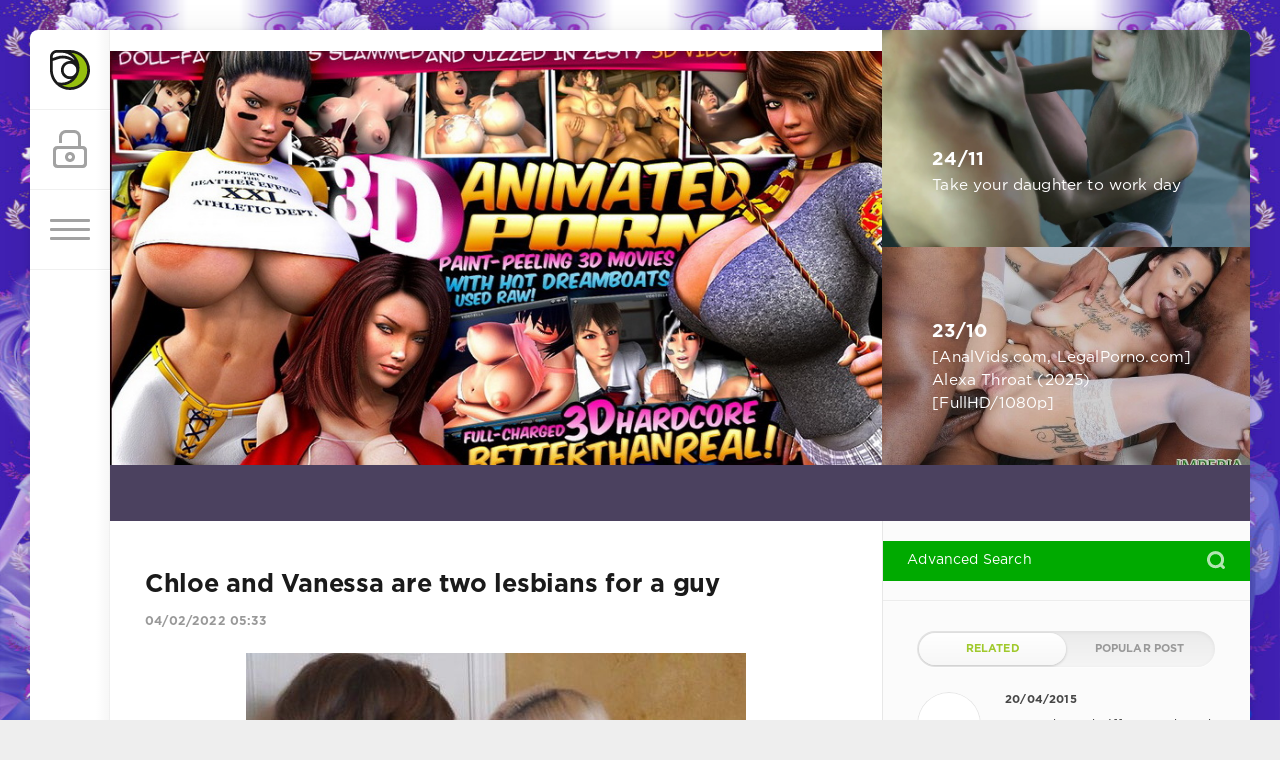

--- FILE ---
content_type: text/html; charset=utf-8
request_url: https://imperia-of-hentai.net/xxx/xxx_video/486738-chloe-and-vanessa-are-two-lesbians-for-a-guy.html
body_size: 12484
content:
<!DOCTYPE html>
<html>
<head><meta name="referrer" content="always">
    
    <meta name="host-verification" content="88122967c3d2e2433158616846181d4b"/>
    <meta name="google-site-verification" content="ckj5zZuJW9hcExFvWeeOL_GTbYR0UhoASngeA6MKdYA" />
    <meta name="google-site-verification" content="IUFPOOM1A_IPkvSCrtz46WQGRRefV87E7BLOfNnTheQ" />
	<meta charset="utf-8">
<title>Chloe and Vanessa are two lesbians for a guy &raquo; Империя Хентая - Imperia Of Hentai : We Work Only 4 Premium Users</title>
<meta name="description" content="Парень стал случайным свидетелем как две шикарные девушки друг дружку ласкали. Те тоже его заметили и решили по очереди воспользоваться его услугами Video: MPEG-4 Quality: SD Resolution: 854x480 File Size: 259 MB Duration: 00:35:09 Upsto.re:">
<meta name="keywords" content="Парень, случайным, свидетелем, шикарные, девушки, дружку, ласкали, заметили, решили, очереди, воспользоваться, услугами, Video, MPEG4, Quality, Resolution, 854x480, Duration, 003509, Upstore">
<meta name="generator" content="DataLife Engine (http://dle-news.ru)">
<meta property="og:site_name" content="Империя Хентая - Imperia Of Hentai : We Work Only 4 Premium Users">
<meta property="og:type" content="article">
<meta property="og:title" content="Chloe and Vanessa are two lesbians for a guy">
<meta property="og:url" content="https://www.imperia-of-hentai.net/xxx/xxx_video/486738-chloe-and-vanessa-are-two-lesbians-for-a-guy.html">
<meta name="news_keywords" content="blowjob, anal, hot porn, sex, download porn videos for free, watch porn videos, hardcore, mature women, минет, анал, горячее порно, секс, скачать порно видео бесплатно, смотреть порно видео, хардкор">
<meta property="og:image" content="https://www.imperia-of-hentai.net/uploads/posts/2022-02/sex_2622-3.jpg">
<meta property="og:description" content="Парень стал случайным свидетелем как две шикарные девушки друг дружку ласкали. Те тоже его заметили и решили по очереди воспользоваться его услугами Video: MPEG-4 Quality: SD Resolution: 854x480 File Size: 259 MB Duration: 00:35:09 Upsto.re: Парень стал случайным свидетелем как две шикарные">
<link rel="search" type="application/opensearchdescription+xml" href="https://www.imperia-of-hentai.net/index.php?do=opensearch" title="Империя Хентая - Imperia Of Hentai : We Work Only 4 Premium Users">
<link rel="canonical" href="https://www.imperia-of-hentai.net/xxx/xxx_video/486738-chloe-and-vanessa-are-two-lesbians-for-a-guy.html">
<link rel="alternate" type="application/rss+xml" title="Империя Хентая - Imperia Of Hentai : We Work Only 4 Premium Users" href="https://www.imperia-of-hentai.net/rss.xml">

<script src="/engine/classes/min/index.php?g=general&amp;v=519dd"></script>
<script src="/engine/classes/min/index.php?f=engine/classes/js/jqueryui.js,engine/classes/js/dle_js.js&amp;v=519dd" defer></script>
	<meta name="HandheldFriendly" content="true">
	<meta name="format-detection" content="telephone=no">
	<meta name="viewport" content="user-scalable=no, initial-scale=1.0, maximum-scale=1.0, width=device-width"> 
	<meta name="apple-mobile-web-app-capable" content="yes">
	<meta name="apple-mobile-web-app-status-bar-style" content="default">

  <meta name="baidu-site-verification" content="udfb6ZhcuY" />
    <meta name="baidu-site-verification" content="vJQOvyllQR" />
<meta name="msvalidate.01" content="E4E5F3E665259DD6B78B4DE82BFCDD62" />
 <meta name="google-site-verification" content="uRY-9uC1h6hfP0waQ0qhXyj7W5GrU5E5XdrqlgOl-PI" />
	<link rel="shortcut icon" href="/templates/Green1/images/favicon.ico">
	<link rel="apple-touch-icon" href="/templates/Green1/images/touch-icon-iphone.png">
	<link rel="apple-touch-icon" sizes="76x76" href="/templates/Green1/images/touch-icon-ipad.png">
	<link rel="apple-touch-icon" sizes="120x120" href="/templates/Green1/images/touch-icon-iphone-retina.png">
	<link rel="apple-touch-icon" sizes="152x152" href="/templates/Green1/images/touch-icon-ipad-retina.png">
	<meta property="og:image" content="/templates/Green1/images/logo.png">

	<link href="/templates/Green1/css/engine.css" type="text/css" rel="stylesheet">
	<link href="/templates/Green1/css/styles.css" type="text/css" rel="stylesheet">
    <script language="JavaScript" type="text/javascript">var VerifyCode = "20009fc1a2d139f";</script>
<script type="text/javascript" src="/templates/Green1/js/libs.js"></script>
<!-- arcticModal -->
<!-- cookie -->
<script src="//yandex.st/jquery/cookie/1.0/jquery.cookie.min.js"></script>

<!--<script>
$(function(){
openoverlay()
})
// Проверим, есть ли запись в куках о посещении посетителя  
  // Если запись есть - ничего не делаем  
  function openoverlay() {
  	if (!$.cookie('was')) {		
		// event.preventDefault();
		var html = '<div class="overlay-timing999"><div class="overlay-timing-window999" id="texthere"></div></div>'
		$("body").append(html);
		$("#texthere").html('<h1>!!!WARRNING!!!</h1><p><b>This website contains material of a pornographic nature. Viewing these may be illegal in your country. To view this site you must agree with the following terms.<br><br> 1. you are over 18 years old. <br><br> 2. You acknowledge the legitimacy of viewing this type of content in your country. <br><br> Administration and owner of this site takes no responsibility for the legality of your actions.By clicking the button below you agree to the contains.<br><br> All resemblance to real people is coincidental. All images and stories on this site are fictional, and all fictional characters are adults in their imaginary country.</b></p><div><a href="http://google.com" class="btn999">Desagree</a>&nbsp;&nbsp;&nbsp;&nbsp;&nbsp;|&nbsp;&nbsp;&nbsp;&nbsp;&nbsp;<a onclick="closeoverlay();" href="#" class="btn999"><b>I agree,i am over 18 and i can take responsibility, ENTER</b></a></div>');
		}
		return false;
	}

	function closeoverlay() {
		$.cookie('was', true, {  
	    expires: 1,  
	    path: '/'  
	  	});
		// event.preventDefault()
		$(".overlay-timing999").remove();
		return false;
	}
</script>
<style type="text/css">
	.overlay-timing999 {
		position: fixed;
		top: 0;
		left: 0;
		width: 100%;
		height: 100%;
		background: #444;
		opacity: 1;
	}
	.overlay-timing-window999 {
		position: static;
		width: 60%;
		margin: 200px auto;
		background: #fff;
		border-radius: 1em;
		border: solid 4px #fefefe;
		box-shadow: offset 0 0 15px -5px #000;
		padding: 1.5em .5em;
		text-align: center;
		opacity: 1;
	}
</style>-->

</head>
<body style="background-image: url('/templates/Green1/images/tmp/back_rdg13032017.jpg'); background-size: auto; background-position: top-left; background-repeat: round; background-attachment: fixed;">
	<div class="page">
		<div class="wrp">
			<div class="body">
				<!-- Левая колонка -->
				<div id="body_left">
					<div class="body_left_in">
					<!-- Шапка -->
					<header id="header">
						<!-- Логотип -->
						<a class="logotype" href="/" title="Main Page">
							<svg class="icon icon-logo"><use xlink:href="#icon-logo"></use></svg>
						</a>
						<!-- / Логотип -->
						<div class="loginpane">
	
	
	<a href="#" id="loginbtn" class="h_btn login">
		<svg class="icon n_ico icon-login"><use xlink:href="#icon-login"></use></svg>
		<svg class="icon m_ico icon-login_m"><use xlink:href="#icon-login_m"></use></svg>
		<span class="title_hide">Войти</span>
		<span class="icon_close">
			<i class="mt_1"></i><i class="mt_2"></i>
		</span>
	</a>
	<div id="login_drop" class="head_drop">
		<div class="hd_pad">
			<form class="login_form" method="post">
				<div class="soc_links">
					
					
					
					
					
					
				</div>
				<ul>
					<li class="form-group">
						<label for="login_name">Login:</label>
						<input placeholder="Login:" type="text" name="login_name" id="login_name" class="wide">
					</li>
					<li class="form-group">
						<label for="login_password">Пароль</label>
						<input placeholder="Пароль" type="password" name="login_password" id="login_password" class="wide">
					</li>
					<li>
						<button class="btn" onclick="submit();" type="submit" title="Войти">
							<b>Войти</b>
						</button>
					</li>
				</ul>
				<input name="login" type="hidden" id="login" value="submit">
				<div class="login_form__foot">
					<a class="right" href="https://www.imperia-of-hentai.net/index.php?do=register"><b>Register</b></a>
					<a href="https://www.imperia-of-hentai.net/index.php?do=lostpassword">Forgot password?</a>
				</div>
			</form>
		</div>
	</div>
	
</div>
						<!-- Кнопка вызова меню -->
						<button class="h_btn" id="menubtn">
							<span class="menu_toggle">
								<i class="mt_1"></i><i class="mt_2"></i><i class="mt_3"></i>
							</span>
						</button> 
						<!-- / Кнопка вызова меню -->
						
					</header>
					<!-- / Шапка -->
					</div>
					<!-- Кнопка "Наверх" -->
					<a href="/" id="upper"><svg class="icon icon-up"><use xlink:href="#icon-up"></use></svg></a>
					<!-- / Кнопка "Наверх" -->
					<div id="menu">
						<div class="greenmenu">
	
	<nav class="menu">
		<ul id="slidemenu" class="reset">
		<li><a href="/flash18/">Flash Games 18+</a></li>
        <li><a href="/hentai-rpg18/">Hentai RPG 18+</a></li>
		<li><a href="/user/IMPERATOR/news/" target="_blank"><b>Best Collections</b></a></li>
		<li><span class="sublnk">GAMES:</span></li>
		<li class="submenu">
			<ul>
				<li><a href="/3d_hentai_games/">3D Hentai Games</a></li>
				<li><a href="/hentai_games/">Hentai Games</a></li>
				<li><a href="/erotic_games/">Adult Games</a></li>
				<li><a href="/nonerotic_games/">Non-Adult Games</a></li>
				<li><a href="/tags/Lolicon/" target="_blank">LoLikon Games</a></li>
			</ul>
		</li>
		<li><span class="sublnk">PICS &amp; IMAGES:</span></li>
		<li class="submenu">
			<ul>
				<li><a href="/collections/">Site-Rip &amp; Collections</a></li>
				<li><a href="/games_rip/">Games Rip</a></li>
				<li><a href="/3d_comix/">3D Comix</a></li>
				<li><a href="/mangas/">Manga &amp; Dojin</a></li>
				<li><a href="/nonhentai_comics/">Adult Comix</a></li>
			</ul>
		</li>
		<li><span class="sublnk">Hentai Video:</span></li>
		<li class="submenu">
			<ul>
				<li><a href="/3d_hentai_video/">3D Hentai Videos</a></li>
				<li><a href="/hentai_video/">Hentai Movies</a></li>
				<li><a href="/hentai_serials/">Hentai Series</a></li>
			</ul>
		</li>
		<li><span class="sublnk">XXX:</span></li>
		<li class="submenu">
			<ul>
				<li><a href="/xxx/xxx_video/">XXX Video</a></li>
				<li><a href="/xxx/xxx_films/">XXX Movies</a></li>
				<li><a href="/xxx/japan_xxx/"><b>Japan Porn Video</b></a></li>
				<li><a href="/xxx_photo/">XXX Photos</a></li>
				</ul>
		</li>
		<li><span class="sublnk">OTHER STUFF:</span></li>
		<li class="submenu">
			<ul>
				<li><a href="/other/">Other</a></li>
				<li><a href="/_rdg_archives/">RDG Archives</a></li>
			</ul>
		</li>
		<li><a href="/reklamma.html">Advertise on this site</a></li>
		<li><a href="/start_jp_games.html">How to Launch the Hentai Games?</a></li>
	</ul>
	<div class="linesbg">
		<ul class="reset">
			<li><a href="/index.php?do=feedback">Contact/Abuse</a></li>
			<li><a href="/index.php?do=search&amp;mode=advanced">Advanced Search</a></li>
			<li><a href="/index.php?do=lastnews">Recent Posts</a></li>
		</ul>
	</nav>
</div>
					</div>
				</div>
				<!-- / Левая колонка -->
				<div class="body_right">
					
					<!-- Карусель и новости -->
					<aside id="topside" class="structure">
						<div id="topside_left" class="str_left">
							﻿
<!-- Карусель (http://getbootstrap.com/javascript/#carousel) -->
<div id="carousel-main" class="carousel slide" data-ride="carousel">
	<a class="slide_prev" href="#carousel-main" role="button" data-slide="prev" title="Назад">
		<span>
			<svg class="icon n_ico icon-left"><use xlink:href="#icon-left"></use></svg>
			<svg class="icon m_ico icon-arrow_left"><use xlink:href="#icon-arrow_left"></use></svg>
		</span>
	</a>
	<a class="slide_next" href="#carousel-main" role="button" data-slide="next" title="Вперед">
		<span>
			<svg class="icon n_ico icon-right"><use xlink:href="#icon-right"></use></svg>
			<svg class="icon m_ico icon-arrow_right"><use xlink:href="#icon-arrow_right"></use></svg>
		</span>
	</a>
	<div class="carousel-inner" role="listbox">
		<div class="item active">
			<div class="carousel-caption">
				<div class="carousel-caption_in">
					<div class="title"></div>
					<div class="text"></div>
				</div>
			</div>
			<div class="cover" style="background-image: url(/templates/Green1/images/tmp/slide_1.jpg);"></div>
		</div>
		<div class="item">
			<div class="carousel-caption">
				<div class="carousel-caption_in">
					<div class="title"></div>
					<div class="text"></div>
				</div>
			</div>
			<div class="cover" style="background-image: url(/templates/Green1/images/tmp/slide_22.jpg);"></div>
		</div>
		<div class="item">
			<div class="carousel-caption">
				<div class="carousel-caption_in">
					<div class="title"></div>
					<div class="text"></div>
				</div>
			</div>
			<div class="cover" style="background-image: url(/templates/Green1/images/tmp/slide_31.jpg);"></div>
		</div>
	</div>
</div>
<!-- / Карусель -->

						</div>
						<div id="topside_right" class="str_right">
							<!-- Новые новости в рэндоме -->
							<div class="bignews">
								<div class="item">
	<a href="https://www.imperia-of-hentai.net/video/3d_hentai_video/513904-take-your-daughter-to-work-day.html" title="Take your daughter to work day">
		<div class="item_cont">
			<b class="date"><time datetime="2025-11-24">24/11</time></b>
			<span class="title">Take your daughter to work day</span>
		</div>
		<div class="item_bg cover" style="background-image: url(https://thumbs2.imgbox.com/6c/27/b2vCiFzI_t.jpg)"></div>
	</a>
	
</div><div class="item">
	<a href="https://www.imperia-of-hentai.net/xxx/xxx_video/513184-analvidscom-legalpornocom-alexa-throat-2025-fullhd-1080p.html" title="[AnalVids.com, LegalPorno.com] Alexa Throat (2025) [FullHD/1080p]">
		<div class="item_cont">
			<b class="date"><time datetime="2025-10-23">23/10</time></b>
			<span class="title">[AnalVids.com, LegalPorno.com] Alexa Throat (2025) [FullHD/1080p]</span>
		</div>
		<div class="item_bg cover" style="background-image: url(https://www.imperia-of-hentai.net/uploads/posts/2025-10/9171_imperia-of-hentai_net.jpg)"></div>
	</a>
	
</div>
							</div>
							<!-- / Новые новости в рэндоме -->
						</div>
					</aside>
					<!-- / Карусель и новости -->
                    <div id="midside" class="lcol">
						
						<div align="center" class="hbanner">
							
						</div>
					
					
					<div id="breadcrumbs">
						
					</div>
					
					<div id="mainside" class="structure">
						<div class="str_left">
							
							
							
							<section id="content">
							<article class="block story fullstory">
	
	<h1 class="h2 title">Chloe and Vanessa are two lesbians for a guy</h1>
	<div class="story_top ignore-select">
		
		<time class="date grey" datetime="2022-02-04"><a href="https://www.imperia-of-hentai.net/2022/02/04/" >04/02/2022 05:33</a></time>
	</div>
	
	<div class="text">
		<div style="text-align:center;"><!--dle_image_begin:https://www.imperia-of-hentai.net/uploads/posts/2022-02/sex_2622-3.jpg|--><img src="https://www.imperia-of-hentai.net/uploads/posts/2022-02/sex_2622-3.jpg" style="max-width:100%;" alt="Chloe and Vanessa are two lesbians for a guy"><!--dle_image_end--></div><br><div style="text-align:center;">Парень стал случайным свидетелем как две шикарные девушки друг дружку ласкали. Те тоже его заметили и решили по очереди воспользоваться его услугами</div><br><div style="text-align:center;"><b>Video:</b> MPEG-4 <br><b>Quality:</b> SD<br><b>Resolution:</b> 854x480 <br><b>File Size:</b> 259 MB<br><b>Duration:</b> 00:35:09<br><a href="https://fastpic.org/view/116/2022/0203/c94d9cfb55dfc5e4fa2a96b3c4b1ae42.jpg.html" target="_blank" rel="noopener external"><!--dle_image_begin:https://i116.fastpic.org/thumb/2022/0203/42/c94d9cfb55dfc5e4fa2a96b3c4b1ae42.jpeg|--><img src="https://i116.fastpic.org/thumb/2022/0203/42/c94d9cfb55dfc5e4fa2a96b3c4b1ae42.jpeg" style="max-width:100%;" alt=""><!--dle_image_end--></a></div><br><!--QuoteBegin--><div class="quote"><!--QuoteEBegin--><div style="text-align:center;"><b>Upsto.re:</b><br><a href="https://upsto.re/RqnuhZP" target="_blank" rel="noopener external"><img src="http://www.imperia-of-hentai.net/uploads/buttons/dl_upstore.png" alt=""></a></div><!--QuoteEnd--></div><!--QuoteEEnd-->
          <a href="https://www.imperia-of-hentai.net/tags/blowjob/">blowjob</a>, <a href="https://www.imperia-of-hentai.net/tags/anal/">anal</a>, <a href="https://www.imperia-of-hentai.net/tags/hot%20porn/">hot porn</a>, <a href="https://www.imperia-of-hentai.net/tags/sex/">sex</a>, <a href="https://www.imperia-of-hentai.net/tags/download%20porn%20videos%20for%20free/">download porn videos for free</a>, <a href="https://www.imperia-of-hentai.net/tags/watch%20porn%20videos/">watch porn videos</a>, <a href="https://www.imperia-of-hentai.net/tags/hardcore/">hardcore</a>, <a href="https://www.imperia-of-hentai.net/tags/mature%20women/">mature women</a>, <a href="https://www.imperia-of-hentai.net/tags/%D0%BC%D0%B8%D0%BD%D0%B5%D1%82/">минет</a>, <a href="https://www.imperia-of-hentai.net/tags/%D0%B0%D0%BD%D0%B0%D0%BB/">анал</a>, <a href="https://www.imperia-of-hentai.net/tags/%D0%B3%D0%BE%D1%80%D1%8F%D1%87%D0%B5%D0%B5%20%D0%BF%D0%BE%D1%80%D0%BD%D0%BE/">горячее порно</a>, <a href="https://www.imperia-of-hentai.net/tags/%D1%81%D0%B5%D0%BA%D1%81/">секс</a>, <a href="https://www.imperia-of-hentai.net/tags/%D1%81%D0%BA%D0%B0%D1%87%D0%B0%D1%82%D1%8C%20%D0%BF%D0%BE%D1%80%D0%BD%D0%BE%20%D0%B2%D0%B8%D0%B4%D0%B5%D0%BE%20%D0%B1%D0%B5%D1%81%D0%BF%D0%BB%D0%B0%D1%82%D0%BD%D0%BE/">скачать порно видео бесплатно</a>, <a href="https://www.imperia-of-hentai.net/tags/%D1%81%D0%BC%D0%BE%D1%82%D1%80%D0%B5%D1%82%D1%8C%20%D0%BF%D0%BE%D1%80%D0%BD%D0%BE%20%D0%B2%D0%B8%D0%B4%D0%B5%D0%BE/">смотреть порно видео</a>, <a href="https://www.imperia-of-hentai.net/tags/%D1%85%D0%B0%D1%80%D0%B4%D0%BA%D0%BE%D1%80/">хардкор</a>
		
		
	</div>
	<div class="category grey">
		<svg class="icon icon-cat"><use xlink:href="#icon-cat"></use></svg>
		<a href="https://www.imperia-of-hentai.net/xxx/">ХХХ</a> / <a href="https://www.imperia-of-hentai.net/xxx/xxx_video/">ХХХ videos</a>
       	</div>
	<div class="story_tools ignore-select">
		<div class="story_tools_in">
		<!-- Ya.Share -->
		<div class="share">
			<script src="//yastatic.net/es5-shims/0.0.2/es5-shims.min.js" charset="utf-8"></script>
			<script src="//yastatic.net/share2/share.js" charset="utf-8"></script>
			<div class="ya-share2" data-services="vkontakte,facebook,odnoklassniki,moimir,gplus" data-size="s"></div>
		</div>
		<!-- / Ya.Share -->
           
		
			<div class="rate">
				<div class="rate_stars"><div id='ratig-layer-486738'>
	<div class="rating">
		<ul class="unit-rating">
		<li class="current-rating" style="width:0%;">0</li>
		<li><a href="#" title="Useless" class="r1-unit" onclick="doRate('1', '486738'); return false;">1</a></li>
		<li><a href="#" title="Poor" class="r2-unit" onclick="doRate('2', '486738'); return false;">2</a></li>
		<li><a href="#" title="Fair" class="r3-unit" onclick="doRate('3', '486738'); return false;">3</a></li>
		<li><a href="#" title="Good" class="r4-unit" onclick="doRate('4', '486738'); return false;">4</a></li>
		<li><a href="#" title="Excellent" class="r5-unit" onclick="doRate('5', '486738'); return false;">5</a></li>
		</ul>
	</div>
</div></div>
				
				
				
			</div>
		
		</div>
		<ul class="meta grey">
			<li class="meta_author" title="Автор">
				<svg class="icon icon-author"><use xlink:href="#icon-author"></use></svg><a onclick="ShowProfile('chican', 'https://www.imperia-of-hentai.net/user/chican/', '0'); return false;" href="https://www.imperia-of-hentai.net/user/chican/">chican</a>
			</li>
			<li class="meta_coms" title="Комментариев: 0"><a id="dle-comm-link" href="https://www.imperia-of-hentai.net/xxx/xxx_video/486738-chloe-and-vanessa-are-two-lesbians-for-a-guy.html#comment"><svg class="icon icon-coms"><use xlink:href="#icon-coms"></use></svg>0</a></li>
			<li class="meta_views" title="Просмотров: 1 206"><svg class="icon icon-view"><use xlink:href="#icon-view"></use></svg>1 206</li>
		</ul>
	</div>
</article>
<div class="block">
	<a href="https://www.imperia-of-hentai.net/xxx/xxx_video/486737-ingrid-doesnt-mind-fucking-hot.html" class="btn">Предыдущая публикация</a>
	<a href="https://www.imperia-of-hentai.net/xxx/xxx_video/486751-julia-agreed-to-clean-naked.html" class="btn right">Следующая публикация</a>
</div>
<!-- Рекламные материалы -->
<div class="block ignore-select">
	<div class="banner">
		
	</div>
</div>
<!-- / Рекламные материалы -->
<div class="comments ignore-select">
	
	
	<div style="padding-left:45px;padding-right:45px;">
		<!--dlecomments-->
	</div>
	
	<div class="block">
	<div class="alert">
		<b>Information</b><br>
		Users of <b>Guest</b> are not allowed to comment this publication.
	</div>
</div>
</div>
							</section>
							
						</div>
						<aside class="str_right" id="rightside">
<div class="block" style="background-color: #00AA00; min-height:20px; padding-bottom:20px; margin:20px 0 20px 0;">
	<!-- Поиск -->
	<form id="q_search" method="post">
		<div class="q_search">
			<input id="story" name="story" placeholder="Advanced Search" type="search">
			<button class="q_search_btn" type="submit" title="Submit"><svg class="icon icon-search"><use xlink:href="#icon-search"></use></svg><span class="title_hide">Advanced Search</span></button>
		</div>
		<input type="hidden" name="do" value="search">
		<input type="hidden" name="subaction" value="search">
	</form>
	<!-- / Поиск -->
</div>
	<!-- Популярные, похожие, обсуждаемые -->
	<div class="block">
		<ul class="block_tabs">
			
			<li class="active">
				<a title="Related" href="#news_rel" aria-controls="news_rel" data-toggle="tab">
					Related
				</a>
			</li>
			
			<li>
				<a title="Popular Post" href="#news_top" aria-controls="news_top" data-toggle="tab">
					Popular Post
				</a>
			</li>
			
		</ul>
		<div class="tab-content">
			
			<div class="tab-pane active" id="news_rel"><div class="story_line">
	<a href="https://www.imperia-of-hentai.net/xxx/xxx_video/392231-amanda-and-tiffany-seduced-window-cleaner.html" title="Amanda and Tiffany seduced window cleaner">
		<i class="image cover" style="background-image: url(https://www.imperia-of-hentai.net/uploads/posts/2015-04/1429494490_341-3.jpg)"></i>
		<div>
			<b class="date"><time datetime="2015-04-20">20/04/2015</time></b>
			<span class="title">Amanda and Tiffany seduced window cleaner</span>
		</div>
	</a>
</div><div class="story_line">
	<a href="https://www.imperia-of-hentai.net/xxx/xxx_video/434377-nika-apologized-to-his-brother.html" title="Nika apologized to his brother">
		<i class="image cover" style="background-image: url(https://www.imperia-of-hentai.net/uploads/posts/2017-01/1485748879_301-4.jpg)"></i>
		<div>
			<b class="date"><time datetime="2017-01-30">30/01/2017</time></b>
			<span class="title">Nika apologized to his brother</span>
		</div>
	</a>
</div><div class="story_line">
	<a href="https://www.imperia-of-hentai.net/xxx/xxx_video/451121-chloe-gave-sex-to-a-neighbor.html" title="Chloe gave sex to a neighbor">
		<i class="image cover" style="background-image: url(https://www.imperia-of-hentai.net/uploads/posts/2017-10/1508557429_886-1.jpg)"></i>
		<div>
			<b class="date"><time datetime="2017-10-21">21/10/2017</time></b>
			<span class="title">Chloe gave sex to a neighbor</span>
		</div>
	</a>
</div><div class="story_line">
	<a href="https://www.imperia-of-hentai.net/xxx/xxx_video/484070-guy-joined-mature-katherine-and-emma.html" title="Guy joined mature Katherine and Emma">
		<i class="image cover" style="background-image: url(https://www.imperia-of-hentai.net/uploads/posts/2021-08/1628006411_sex_1334-1.jpg)"></i>
		<div>
			<b class="date"><time datetime="2021-08-04">04/08/2021</time></b>
			<span class="title">Guy joined mature Katherine and Emma</span>
		</div>
	</a>
</div><div class="story_line">
	<a href="https://www.imperia-of-hentai.net/xxx/xxx_video/486003-elena-got-caught-masturbating.html" title="Elena got caught masturbating">
		<i class="image cover" style="background-image: url(https://www.imperia-of-hentai.net/uploads/posts/2021-12/sex_2239-1.jpg)"></i>
		<div>
			<b class="date"><time datetime="2021-12-20">20/12/2021</time></b>
			<span class="title">Elena got caught masturbating</span>
		</div>
	</a>
</div><div class="story_line">
	<a href="https://www.imperia-of-hentai.net/xxx/xxx_video/441493-amateurs-the-guy-was-lucky-with-her-friends-2017-cam4com-sd.html" title="Amateurs - The guy was lucky with her friends (2017/Cam4.com/SD)">
		<i class="image cover" style="background-image: url(https://www.imperia-of-hentai.net/uploads/posts/2017-05/1494769337_751.imperia-of-hentai.net.jpg)"></i>
		<div>
			<b class="date"><time datetime="2017-05-14">14/05/2017</time></b>
			<span class="title">Amateurs - The guy was lucky with her friends (2017/Cam4.com/SD)</span>
		</div>
	</a>
</div></div>
			
			<div class="tab-pane" id="news_top"><div class="story_line">
	<a href="https://www.imperia-of-hentai.net/flash18/244929-pandora-box-straight-shotacon-collection.html" title="[Pandora Box] Straight Shotacon Art Collection">
		<i class="image cover" style="background-image: url(https://images2.imgbox.com/b4/2e/p3aaQjbN_o.gif)"></i>
		<div>
			<b class="date"><time datetime="2026-01-06">06/01/2026</time></b>
			<span class="title">[Pandora Box] Straight Shotacon Art Collection</span>
		</div>
	</a>
</div><div class="story_line">
	<a href="https://www.imperia-of-hentai.net/graphic/collections/416234-toddlercon-collection-by-slimdog.html" title="Toddlercon Collection by SlimDog">
		<i class="image cover" style="background-image: url(https://images2.imgbox.com/25/43/SMINXdFR_o.jpg)"></i>
		<div>
			<b class="date"><time datetime="2026-01-17">17/01/2026</time></b>
			<span class="title">Toddlercon Collection by SlimDog</span>
		</div>
	</a>
</div><div class="story_line">
	<a href="https://www.imperia-of-hentai.net/graphic/3d_comix/416212-natalia-korda-sfm-character-collection.html" title="[Natalia Korda] SFM Character collection (Updated)">
		<i class="image cover" style="background-image: url(https://images2.imgbox.com/cb/f7/SldGfM8Q_o.gif)"></i>
		<div>
			<b class="date"><time datetime="2026-01-15">15/01/2026</time></b>
			<span class="title">[Natalia Korda] SFM Character collection (Updated)</span>
		</div>
	</a>
</div><div class="story_line">
	<a href="https://www.imperia-of-hentai.net/graphic/collections/352231-artworks-by-rivaliant.html" title="[Rivaliant] 3D Artwork Collection (UPD)">
		<i class="image cover" style="background-image: url(https://images2.imgbox.com/f8/41/13nN1dwO_o.jpg)"></i>
		<div>
			<b class="date"><time datetime="2026-01-06">06/01/2026</time></b>
			<span class="title">[Rivaliant] 3D Artwork Collection (UPD)</span>
		</div>
	</a>
</div><div class="story_line">
	<a href="https://www.imperia-of-hentai.net/graphic/3d_comix/470826-luano-danip-3d-loli-art-pack.html" title="[Luano Danip] 3D loli art pack (reup)">
		<i class="image cover" style="background-image: url(https://images2.imgbox.com/e6/b8/5WqtFFpx_o.jpg)"></i>
		<div>
			<b class="date"><time datetime="2026-01-05">05/01/2026</time></b>
			<span class="title">[Luano Danip] 3D loli art pack (reup)</span>
		</div>
	</a>
</div></div>
			
		</div>
	</div>
	<!-- / Популярные, похожие, обсуждаемые -->
	<div class="block_sep"></div>
	
	<!-- Архив и Календарь -->
	<div class="block">
		<ul class="block_tabs">
			<li class="active">
				<a title="Calendar" href="#arch_calendar" aria-controls="arch_calendar" data-toggle="tab">
					Calendar
				</a>
			</li>
			<li>
				<a title="Post Arhive" href="#arch_list" aria-controls="arch_list" data-toggle="tab">
					Post Arhive
				</a>
			</li>
		</ul>
		<div class="tab-content">
			<div class="tab-pane active" id="arch_calendar"></div>
			<div class="tab-pane" id="arch_list">
				
			</div>
		</div>
	</div>
	<!-- / Архив и Календарь -->
	<!-- Баннер 300X500 -->
    
	<div class="block">
		<div class="banner">
        
      
			<script type="text/javascript" src="/uploads/ad_inc/rot_imp21.js"></script>
		<script type="text/javascript">
			ex();
		</script>
		</div>
	</div>
	<!-- / Баннер 300X500 -->
    <div class="block">
    	<h4 class="title">Site friends</h4>
		<div class="banner">
      		<a target="_blank" href='#' title='Free Adult Flash Games' target='_blank'>Hentai-Gamer</a>
                    <br/><br/>
     		<!-- BEGIN CBOX - www.cbox.ws - v4.3 -->
<div id="cboxdiv" style="position: relative; margin: 0 auto; width: 250px; font-size: 0; line-height: 0;">
<div style="position: relative; height: 290px; overflow: auto; overflow-y: auto; -webkit-overflow-scrolling: touch; border: 0px solid;"><iframe src="https://www5.cbox.ws/box/?boxid=573037&boxtag=fp60ge&sec=main" marginheight="0" marginwidth="0" frameborder="0" width="100%" height="100%" scrolling="auto" allowtransparency="yes" name="cboxmain5-573037" id="cboxmain5-573037"></iframe></div>
<div style="position: relative; height: 90px; overflow: hidden; border: 0px solid; border-top: 0px;"><iframe src="https://www5.cbox.ws/box/?boxid=573037&boxtag=fp60ge&sec=form" allow="autoplay" marginheight="0" marginwidth="0" frameborder="0" width="100%" height="100%" scrolling="no" allowtransparency="yes" name="cboxform5-573037" id="cboxform5-573037"></iframe></div>
</div>
<!-- END CBOX -->
		</div>
	</div>
	<!-- / Online Chat -->
	<!-- Тegs -->
	<div class="block">
		<h4 class="title">Very Popular Tags</h4>
		<div class="tag_list">
			<span class="clouds_xsmall"><a href="https://www.imperia-of-hentai.net/tags/adult%20video/" title="Publication found: 10386">adult video</a></span> <span class="clouds_xsmall"><a href="https://www.imperia-of-hentai.net/tags/All%20Sex/" title="Publication found: 10289">All Sex</a></span> <span class="clouds_xsmall"><a href="https://www.imperia-of-hentai.net/tags/Amateur/" title="Publication found: 9071">Amateur</a></span> <span class="clouds_medium"><a href="https://www.imperia-of-hentai.net/tags/anal/" title="Publication found: 18802">anal</a></span> <span class="clouds_xsmall"><a href="https://www.imperia-of-hentai.net/tags/Anal/" title="Publication found: 10330">Anal</a></span> <span class="clouds_small"><a href="https://www.imperia-of-hentai.net/tags/big%20tits/" title="Publication found: 13192">big tits</a></span> <span class="clouds_xlarge"><a href="https://www.imperia-of-hentai.net/tags/blowjob/" title="Publication found: 25806">blowjob</a></span> <span class="clouds_xsmall"><a href="https://www.imperia-of-hentai.net/tags/Blowjob/" title="Publication found: 10084">Blowjob</a></span> <span class="clouds_xsmall"><a href="https://www.imperia-of-hentai.net/tags/Brunette/" title="Publication found: 8654">Brunette</a></span> <span class="clouds_xsmall"><a href="https://www.imperia-of-hentai.net/tags/Collection/" title="Publication found: 5421">Collection</a></span> <span class="clouds_xsmall"><a href="https://www.imperia-of-hentai.net/tags/Cumshots/" title="Publication found: 7419">Cumshots</a></span> <span class="clouds_small"><a href="https://www.imperia-of-hentai.net/tags/download%20porn%20for%20free/" title="Publication found: 12923">download porn for free</a></span> <span class="clouds_xsmall"><a href="https://www.imperia-of-hentai.net/tags/Facial/" title="Publication found: 6274">Facial</a></span> <span class="clouds_xsmall"><a href="https://www.imperia-of-hentai.net/tags/filesmonster/" title="Publication found: 6313">filesmonster</a></span> <span class="clouds_xsmall"><a href="https://www.imperia-of-hentai.net/tags/free%20download/" title="Publication found: 7675">free download</a></span> <span class="clouds_xsmall"><a href="https://www.imperia-of-hentai.net/tags/Group%20Sex/" title="Publication found: 5712">Group Sex</a></span> <span class="clouds_small"><a href="https://www.imperia-of-hentai.net/tags/hardcore/" title="Publication found: 14502">hardcore</a></span> <span class="clouds_xsmall"><a href="https://www.imperia-of-hentai.net/tags/Hardcore/" title="Publication found: 7965">Hardcore</a></span> <span class="clouds_xsmall"><a href="https://www.imperia-of-hentai.net/tags/HD/" title="Publication found: 8829">HD</a></span> <span class="clouds_large"><a href="https://www.imperia-of-hentai.net/tags/hot%20porn/" title="Publication found: 23101">hot porn</a></span> <span class="clouds_xsmall"><a href="https://www.imperia-of-hentai.net/tags/Huge%20Breasts/" title="Publication found: 8445">Huge Breasts</a></span> <span class="clouds_small"><a href="https://www.imperia-of-hentai.net/tags/Lolicon/" title="Publication found: 11301">Lolicon</a></span> <span class="clouds_small"><a href="https://www.imperia-of-hentai.net/tags/mom/" title="Publication found: 12390">mom</a></span> <span class="clouds_xsmall"><a href="https://www.imperia-of-hentai.net/tags/Natural%20Tits/" title="Publication found: 7588">Natural Tits</a></span> <span class="clouds_large"><a href="https://www.imperia-of-hentai.net/tags/sex/" title="Publication found: 21854">sex</a></span> <span class="clouds_xsmall"><a href="https://www.imperia-of-hentai.net/tags/Shaved/" title="Publication found: 7509">Shaved</a></span> <span class="clouds_xsmall"><a href="https://www.imperia-of-hentai.net/tags/Slender/" title="Publication found: 7679">Slender</a></span> <span class="clouds_xsmall"><a href="https://www.imperia-of-hentai.net/tags/Students/" title="Publication found: 6347">Students</a></span> <span class="clouds_small"><a href="https://www.imperia-of-hentai.net/tags/Teen/" title="Publication found: 12926">Teen</a></span> <span class="clouds_xsmall"><a href="https://www.imperia-of-hentai.net/tags/%D0%91%D0%B5%D1%81%D0%BF%D0%BB%D0%B0%D1%82%D0%BD%D0%BE/" title="Publication found: 7674">Бесплатно</a></span> <span class="clouds_xsmall"><a href="https://www.imperia-of-hentai.net/tags/%D0%9B%D1%8E%D0%B1%D0%B8%D1%82%D0%B5%D0%BB%D1%8C%D1%81%D0%BA%D0%BE%D0%B5/" title="Publication found: 6368">Любительское</a></span> <span class="clouds_xsmall"><a href="https://www.imperia-of-hentai.net/tags/%D0%9C%D0%BE%D0%BB%D0%BE%D0%B4%D0%B5%D0%BD%D1%8C%D0%BA%D0%B8%D0%B5/" title="Publication found: 7222">Молоденькие</a></span> <span class="clouds_xsmall"><a href="https://www.imperia-of-hentai.net/tags/%D0%9F%D0%BE%D1%80%D0%BD%D0%BE/" title="Publication found: 8748">Порно</a></span> <span class="clouds_xsmall"><a href="https://www.imperia-of-hentai.net/tags/%D0%A1%D0%BA%D0%B0%D1%87%D0%B0%D1%82%D1%8C/" title="Publication found: 7713">Скачать</a></span> <span class="clouds_xsmall"><a href="https://www.imperia-of-hentai.net/tags/%D0%A1%D1%82%D1%83%D0%B4%D0%B5%D0%BD%D1%82%D1%8B/" title="Publication found: 6781">Студенты</a></span> <span class="clouds_xsmall"><a href="https://www.imperia-of-hentai.net/tags/%D0%B0%D0%BD%D0%B0%D0%BB/" title="Publication found: 6649">анал</a></span> <span class="clouds_xsmall"><a href="https://www.imperia-of-hentai.net/tags/%D0%B3%D0%BE%D1%80%D1%8F%D1%87%D0%B5%D0%B5%20%D0%BF%D0%BE%D1%80%D0%BD%D0%BE/" title="Publication found: 8561">горячее порно</a></span> <span class="clouds_xsmall"><a href="https://www.imperia-of-hentai.net/tags/%D0%BC%D0%B8%D0%BD%D0%B5%D1%82/" title="Publication found: 9564">минет</a></span> <span class="clouds_xsmall"><a href="https://www.imperia-of-hentai.net/tags/%D1%81%D0%B5%D0%BA%D1%81/" title="Publication found: 8980">секс</a></span> <span class="clouds_xsmall"><a href="https://www.imperia-of-hentai.net/tags/%D1%81%D0%BA%D0%B0%D1%87%D0%B0%D1%82%D1%8C%20%D0%B1%D0%B5%D1%81%D0%BF%D0%BB%D0%B0%D1%82%D0%BD%D0%BE/" title="Publication found: 6827">скачать бесплатно</a></span><div class="tags_more"><a href="https://www.imperia-of-hentai.net/tags/">Show all tags</a></div>
		</div>
	</div>
	<!-- / Tegs -->
    <!-- TRANSLATE THIS SITE -->
    <div id="translate" class="block" style="text-align:center;">
	<div class="dtop" style="text-align:left;"><h4 class="btl"><span>Translate</span> this site</h4></div>
	<div id="google_translate_element"></div>
	<script>function googleTranslateElementInit() {
  				new google.translate.TranslateElement({
    				pageLanguage: 'ru',
    				multilanguagePage: true,
    				gaTrack: true,
    				gaId: 'UA-7270454-1'
  				}, 'google_translate_element');
			}</script>
	<script src="//translate.google.com/translate_a/element.js?cb=googleTranslateElementInit"></script>
	<a href="https://translate.google.net/translate?u=https://www.imperia-of-hentai.net&sl=ru&tl=de&hl=ru&ie=UTF-8"><img src="https://www.imperia-of-hentai.net/uploads/posts/2008-05/1211798164_germany_de.gif" border="0"></a><br /><a href="https://translate.google.net/translate?u=https://www.imperia-of-hentai.net&sl=ru&tl=de&hl=ru&ie=UTF-8" target="_blank"><font color="red"><B>Wenn Sie diese Seite<br />ins deutsche ubersetzen<br />wollen. Dann klicken Sie auf<br />diesen Text.</B></font></a><br />
	<br />
    <a href="https://translate.google.net/translate?u=https://www.imperia-of-hentai.net&sl=ru&tl=en&hl=ru&ie=UTF-8"><img src="https://www.imperia-of-hentai.net/uploads/posts/2008-05/1211798173_americausa_us.gif" border="0"></a><br /><a href="https://translate.google.net/translate?u=https://www.imperia-of-hentai.net&sl=ru&tl=en&hl=ru&ie=UTF-8" target="_blank"><font color="red"><B>This Site in English.<br />>>>Click here<<<.</B></font></a><br />
    <br />
    <a href="https://translate.google.net/translate?u=https://www.imperia-of-hentai.net&sl=ru&tl=ja&hl=&ie=UTF-8"><img src="https://www.imperia-of-hentai.net/uploads/japan.gif" border="0"></a><br /><a href="https://translate.google.net/translate?u=https://www.imperia-of-hentai.net&sl=ru&tl=en&hl=ru&ie=UTF-8" target="_blank"><img src="https://www.imperia-of-hentai.net/uploads/japan_txt.gif" border="0"></a>
</div>
    <!-- / TRANSLATE THIS SITE -->
        
     <!-- DISCLAIMER -->
     <div style="margin:0px 30px;font-weight:bold;color:#009;font-size:12px;">Все публикуемые материалы предоставлены здесь только для&nbsp;ознакомления, все&nbsp;права на&nbsp;них принадлежат их&nbsp;владельцам. Все&nbsp;материалы сайта находятся на&nbsp;сторонних ресурсах и&nbsp;владелец сайта не&nbsp;несёт ответственности за&nbsp;их&nbsp;использование и&nbsp;распространение. Если вы считаете, что&nbsp;права на&nbsp;материалы, размещенные на&nbsp;сайте принадлежат вам, пожалуйста свяжитесь с&nbsp;администрацией сайта. <br> <br> <div style="margin:0px 30px;font-weight:bold;color:#76862D;font-size:12px;">All published materials only provided here for reference, all rights to them belong to their owners. All materials are on the third-party resources, and the site owner is not responsible for their use and distribution. If you believe that the rights to the material on this site belong to you, please contact the site administrator.</div>
     <!-- / DISCLAIMER -->   
   	
</aside>

						<div class="rightside_bg"></div>
					</div>
                               
				<footer id="footer">
						﻿<ul class="foot_menu">
	<li>
		<b data-toggle="collapse" data-target="#fmenu_1" aria-expanded="false" class="collapsed">
			<i></i> News
		</b>
		<div class="collapse" id="fmenu_1">
			<nav>
				<a href="/addnews.html">Add News</a>
				<a href="/index.php">Main Page</a>
				<a href="/lastnews">Last Posts</a>
				<a href="/index.php?do=lastcomments">Last Coments</a>
				<a href="/index.php?do=register">Registr</a>
				<a href="/index.php?do=feedback">Abuse & FeedBack </a>
			</nav>
		</div>
	</li>
	<li>
		<b data-toggle="collapse" data-target="#fmenu_2" aria-expanded="false" class="collapsed">
			<i></i> Статьи
		</b>
		<div class="collapse" id="fmenu_2">
			<nav>
				<a href="#">Facts</a>
				
			</nav>
		</div>
	</li>
	<li>
		<b data-toggle="collapse" data-target="#fmenu_3" aria-expanded="false" class="collapsed">
			<i></i> Пользователю
		</b>
		<div class="collapse" id="fmenu_3">
			<nav>
				<a href="/">Main Page</a>
				<a href="/lastnews">Last Posts</a>
				<a href="/index.php?do=lastcomments">Last Coments</a>
				<a href="/index.php?do=register">Registr</a>
				<a href="/index.php?do=feedback">Abuse & FeedBack </a>
			</nav>
		</div>
	</li>
	<li>
		<b data-toggle="collapse" data-target="#fmenu_4" aria-expanded="false" class="collapsed">
			<i></i> Help
		</b>
		<div class="collapse" id="fmenu_4">
			<nav>
				<a href="/start_jp_games.html" target="_blank" rel="nofollow">How to Launch the Japan Games</a>
				
			</nav>
		</div>
	</li>
	<li>
		<b data-toggle="collapse" data-target="#fmenu_5" aria-expanded="false" class="collapsed">
			<i></i> For Users
		</b>
		<div class="collapse" id="fmenu_5">
			<nav>
				<a href="/">Main Page</a>
				<a href="/rss.xml">RSS Chanel</a>
				<a href="/rules.html">Reles</a>
				<a href="/index.php?do=register">Register</a>
				</nav>
		</div>
	</li>
</ul>
						<div class="footer grey">
	<!-- Копирайт -->
	<div class="copyright">
		Copyright © 2007&ndash;2020 <a href="https://www.imperia-of-hentai.com/" target="_blank">Imperia of Hentai Ltd. </a> All Rights Reserved.<br>
	</div>
	<!-- / Копирайт -->
	
	</a>
</div>
					</footer>
				</div>
			</div>
			﻿<div class="foot grey">
	<!-- Мы в соц.сетях -->
	<div class="soc_links">
		<b class="title">Мы в соц.сетях</b>
		<a href="#" target="_blank" rel="nofollow" class="soc_vk" title="Мы вКонтакте">
			<svg class="icon icon-vk"><use xlink:href="#icon-vk"/></svg>
		</a>
		<a href="#" target="_blank" rel="nofollow" class="soc_tw" title="Мы в Twitter">
			<svg class="icon icon-tw"><use xlink:href="#icon-tw"/></svg>
		</a>
		<a href="#" target="_blank" rel="nofollow" class="soc_fb" title="Мы в Facebook">
			<svg class="icon icon-fb"><use xlink:href="#icon-fb"/></svg>
		</a>
		<a href="#" target="_blank" rel="nofollow" class="soc_gp" title="Мы в Google+">
			<svg class="icon icon-gp"><use xlink:href="#icon-gp"/></svg>
		</a>
		<a href="#" target="_blank" rel="nofollow" class="soc_od" title="Мы в Одноклассниках">
			<svg class="icon icon-od"><use xlink:href="#icon-od"/></svg>
		</a>
		<a href="#" target="_blank" rel="nofollow" class="soc_mail" title="Мы в Mail">
			<svg class="icon icon-mail"><use xlink:href="#icon-mail"/></svg>
		</a>
	</div>
	<!-- / Мы в соц.сетях -->
	<!-- Счетчики -->
	<ul class="counters">
		<li>
			<!--LiveInternet counter--><script type="text/javascript"><!--
document.write("<a href='https://www.liveinternet.ru/click' "+
"target=_blank><img src='//counter.yadro.ru/hit?t58.6;r"+
escape(document.referrer)+((typeof(screen)=="undefined")?"":
";s"+screen.width+"*"+screen.height+"*"+(screen.colorDepth?
screen.colorDepth:screen.pixelDepth))+";u"+escape(document.URL)+
";"+Math.random()+
"' alt='' title='LiveInternet' "+
"border='0' width='88' height='31'><\/a>")
//--></script><!--/LiveInternet-->
		</li>
		<li>
			
		</li>
		<li>
			
		</li>
	</ul>
	<!-- / Счетчики -->
</div>
		</div>
	</div>
	<script>
<!--
var dle_root       = '/';
var dle_admin      = '';
var dle_login_hash = 'd43b2a1e977073df47a41636de1b5dd90fcdafca';
var dle_group      = 5;
var dle_skin       = 'Green1';
var dle_wysiwyg    = '0';
var quick_wysiwyg  = '0';
var dle_min_search = '4';
var dle_act_lang   = ["Yes", "No", "Enter", "Cancel", "Save", "Delete", "Loading. Please, wait..."];
var menu_short     = 'Quick edit';
var menu_full      = 'Full edit';
var menu_profile   = 'View profile';
var menu_send      = 'Send message';
var menu_uedit     = 'Admin Center';
var dle_info       = 'Information';
var dle_confirm    = 'Confirm';
var dle_prompt     = 'Enter the information';
var dle_req_field  = ["", "", ""];
var dle_del_agree  = 'Are you sure you want to delete it? This action cannot be undone';
var dle_spam_agree = 'Are you sure you want to mark the user as a spammer? This will remove all his comments';
var dle_c_title    = 'Send a complaint';
var dle_complaint  = 'Enter the text of your complaint to the Administration:';
var dle_mail       = 'Your e-mail:';
var dle_big_text   = 'Highlighted section of text is too large.';
var dle_orfo_title = 'Enter a comment to the detected error on the page for Administration ';
var dle_p_send     = 'Send';
var dle_p_send_ok  = 'Notification has been sent successfully ';
var dle_save_ok    = 'Changes are saved successfully. Refresh the page?';
var dle_reply_title= 'Reply to the comment';
var dle_tree_comm  = '0';
var dle_del_news   = 'Delete article';
var dle_sub_agree  = 'Do you really want to subscribe to this article’s comments?';
var dle_captcha_type  = '0';
var dle_share_interesting  = ["", "", "", "", "", ""];
var DLEPlayerLang     = {prev: '',next: '',play: '',pause: '',mute: '', unmute: '', settings: '', enterFullscreen: '', exitFullscreen: '', speed: '', normal: '', quality: '', pip: ''};
var allow_dle_delete_news   = false;

//-->
</script>
	<script type="text/javascript" src="/templates/Green1/js/lib.js"></script>
	<script type="text/javascript" src="/templates/Green1/js/svgxuse.min.js"></script>
	<script type="text/javascript">
		jQuery(function($){
			$.get("/templates/Green1/images/sprite.svg", function(data) {
			  var div = document.createElement("div");
			  div.innerHTML = new XMLSerializer().serializeToString(data.documentElement);
			  document.body.insertBefore(div, document.body.childNodes[0]);
			});
		});
	</script>
<script defer src="https://static.cloudflareinsights.com/beacon.min.js/vcd15cbe7772f49c399c6a5babf22c1241717689176015" integrity="sha512-ZpsOmlRQV6y907TI0dKBHq9Md29nnaEIPlkf84rnaERnq6zvWvPUqr2ft8M1aS28oN72PdrCzSjY4U6VaAw1EQ==" data-cf-beacon='{"version":"2024.11.0","token":"d7d0b443e7b34c02be06b2ad740eaa0c","r":1,"server_timing":{"name":{"cfCacheStatus":true,"cfEdge":true,"cfExtPri":true,"cfL4":true,"cfOrigin":true,"cfSpeedBrain":true},"location_startswith":null}}' crossorigin="anonymous"></script>
</body>
</html>

<!-- DataLife Engine Copyright SoftNews Media Group (http://dle-news.ru) -->
